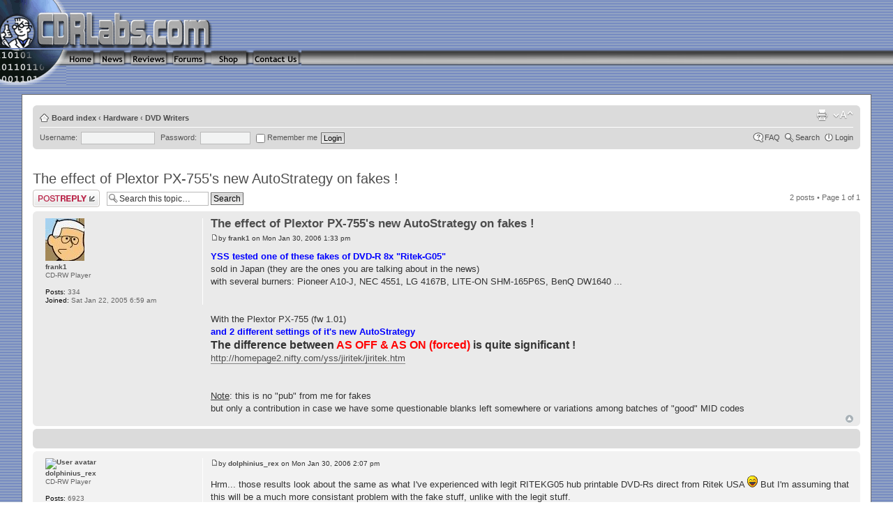

--- FILE ---
content_type: text/html; charset=UTF-8
request_url: http://www.cdrlabs.com/forums/the-effect-plextor-755-new-autostrategy-fakes-t21166.html
body_size: 7230
content:
<!DOCTYPE html PUBLIC "-//W3C//DTD XHTML 1.0 Strict//EN" "http://www.w3.org/TR/xhtml1/DTD/xhtml1-strict.dtd">
<html xmlns="http://www.w3.org/1999/xhtml" dir="ltr" lang="en-us" xml:lang="en-us">
<head>
<base href="http://www.cdrlabs.com/forums/"/>
<meta http-equiv="content-type" content="text/html; charset=UTF-8" />
<title>The effect of Plextor PX-755's new AutoStrategy on fakes ! : DVD Writers</title>
<meta http-equiv="content-style-type" content="text/css" />
<meta http-equiv="content-language" content="en-us" />
<meta http-equiv="imagetoolbar" content="no" />
<meta name="content-language" content="en_us" />
<meta name="title" content="The effect of Plextor PX-755's new AutoStrategy on fakes ! : DVD Writers" />
<meta name="description" content="YSS tested one of these fakes of DVD-R 8x &quot;Ritek-G05&quot; sold in Japan (they are the ones you are talking about in the news) with ..." />
<meta name="keywords" content="autostrategy, ritek, fakes, the, new, effect, plextor, quite, stuff, between, difference, ones, burners, look, different" />
<meta name="category" content="general" />
<meta name="robots" content="index,follow" />
<meta name="distribution" content="global" />
<meta name="resource-type" content="document" />
<meta name="copyright" content="CDRLabs.com" />





<!--
	phpBB style name: prosilver
	Based on style:   prosilver (this is the default phpBB3 style)
	Original author:  Tom Beddard ( http://www.subBlue.com/ )
	Modified by:      
	
	NOTE: This page was generated by phpBB, the free open-source bulletin board package.
	      The phpBB Group is not responsible for the content of this page and forum. For more information
	      about phpBB please visit http://www.phpbb.com
-->

<script type="text/javascript">
// <![CDATA[
	var jump_page = 'Enter the page number you wish to go to:';
	var on_page = '1';
	var per_page = '';
	var base_url = '';
	var style_cookie = 'phpBBstyle';
	var onload_functions = new Array();
	var onunload_functions = new Array();
	// www.phpBB-SEO.com SEO TOOLKIT BEGIN
	var seo_delim_start = '-';
	var seo_static_pagination = 'page';
	var seo_ext_pagination = '.html';
	// www.phpBB-SEO.com SEO TOOLKIT END
	

	/**
	* Find a member
	*/
	function find_username(url)
	{
		popup(url, 760, 570, '_usersearch');
		return false;
	}

	/**
	* New function for handling multiple calls to window.onload and window.unload by pentapenguin
	*/
	window.onload = function()
	{
		for (var i = 0; i < onload_functions.length; i++)
		{
			eval(onload_functions[i]);
		}
	}

	window.onunload = function()
	{
		for (var i = 0; i < onunload_functions.length; i++)
		{
			eval(onunload_functions[i]);
		}
	}

// ]]>
</script>
<script type="text/javascript" src="http://www.cdrlabs.com/forums/styles/prosilvercdrlabs/template/styleswitcher.js"></script>
<script type="text/javascript" src="http://www.cdrlabs.com/forums/styles/prosilvercdrlabs/template/forum_fn.js"></script>

<link href="http://www.cdrlabs.com/forums/styles/prosilvercdrlabs/theme/print.css" rel="stylesheet" type="text/css" media="print" title="printonly" />
<link href="http://www.cdrlabs.com/forums/style.php?id=4&amp;lang=en_us&amp;sid=3d95de67cb8f29412f399f6c9c915cbc" rel="stylesheet" type="text/css" media="screen, projection" />

<link href="http://www.cdrlabs.com/forums/styles/prosilvercdrlabs/theme/normal.css" rel="stylesheet" type="text/css" title="A" />
<link href="http://www.cdrlabs.com/forums/styles/prosilvercdrlabs/theme/medium.css" rel="alternate stylesheet" type="text/css" title="A+" />
<link href="http://www.cdrlabs.com/forums/styles/prosilvercdrlabs/theme/large.css" rel="alternate stylesheet" type="text/css" title="A++" />

<link rel="alternate" type="application/rss+xml" title="CDRLabs News Feed" href="http://feeds.feedburner.com/CdrlabsNews" />
<link rel="alternate" type="application/rss+xml" title="CDRLabs Forum Feed" href="http://feeds.feedburner.com/CdrlabsForum" />



</head>

<script type="text/javascript">

	function countAdClick(id)
	{
	   loadXMLDoc('./ads/click.php?a=' + id);
	}

	function countAdView(id)
	{
	   loadXMLDoc('./ads/view.php?a=' + id);
	}

	function loadXMLDoc(url) {
	   req = false;
	   if(window.XMLHttpRequest) {
	      try {
	         req = new XMLHttpRequest();
	      } catch(e) {
	         req = false;
	      }
	   } else if(window.ActiveXObject) {
	      try {
	         req = new ActiveXObject("Msxml2.XMLHTTP");
	      } catch(e) {
	         try {
	            req = new ActiveXObject("Microsoft.XMLHTTP");
	         } catch(e) {
	            req = false;
	         }
	      }
	   }
	   if(req) {
	      req.open("GET", url, true);
	      req.send(null);
	   }
	}
</script>

<body background="/images/old/bg-tile.gif" id="phpbb" class="section-viewtopic ltr">

<table WIDTH=100% BORDER=0 CELLPADDING=0 CELLSPACING=0 style="border-spacing:0px">
  <tr>
    <td>
      <TABLE WIDTH="100%" BORDER="0" CELLPADDING=0 CELLSPACING=0>
        <tr>
          <TD><IMG src="/images/old/uppercd.gif" width="315" height="69" alt="" border="0"></TD>
          <td><img src="/images/old/tspacer.gif" width="50" height="1" alt="" border="0"></td>
            <TD class="menu" valign="middle" align="center"><div align="center">
<script language='JavaScript' type='text/javascript' src='http://phpads.cdrlabs.com/adx.js'></script>
<script language='JavaScript' type='text/javascript'>
<!--
   if (!document.phpAds_used) document.phpAds_used = ',';
   phpAds_random = new String (Math.random()); phpAds_random = phpAds_random.substring(2,11);

   document.write ("<" + "script language='JavaScript' type='text/javascript' src='");
   document.write ("http://phpads.cdrlabs.com/adjs.php?n=" + phpAds_random);
   document.write ("&amp;what=zone:14");
   document.write ("&amp;exclude=" + document.phpAds_used);
   if (document.referrer)
      document.write ("&amp;referer=" + escape(document.referrer));
   document.write ("'><" + "/script>");
//-->
</script><noscript><a href='http://phpads.cdrlabs.com/adclick.php?n=a15343d0' target='_blank'><img src='http://phpads.cdrlabs.com/adview.php?what=zone:14&amp;n=a15343d0' border='0' alt=''></a></noscript>
</div></TD>
        </tr>
      </table>
    </td>
  </tr>
  <tr>
    <td>
      <TABLE WIDTH=100% BORDER=0 CELLPADDING=0 CELLSPACING=0 valign="top" >
        <tr valign="top">
          <TD width=95><IMG src="/images/old/bottomcd.gif" WIDTH="95" HEIGHT="51"></TD>
          <TD WIDTH=44 align="left"><a href="/"><IMG src="/images/old/home.gif" WIDTH="44" HEIGHT="23" border="0" alt="Home"></a></TD>
          <TD WIDTH=44 align="left"><a href="/News/"><IMG src="/images/old/news.gif" WIDTH="44" HEIGHT="23" border="0" alt="News"></a></TD>
          <TD WIDTH=60 align="left"><a href="/reviews/"><IMG src="/images/old/reviews.gif" WIDTH="60" HEIGHT="23" border="0" alt="Reviews"></a></TD>
          <TD WIDTH=55 align="left"><a href="/forums/"><IMG src="/images/old/forums.gif" WIDTH=55 HEIGHT=23 border="0" alt="Forums"></a></TD>
          <TD WIDTH=60 align="left"><a href="http://www.cdrlabs.com/shop.html"><img src="/images/old/shop.gif" width="60" height="23" alt="Shop" border="0"></a></TD>
          <TD WIDTH=75 align="left"><a href="/contact_us/"><img src="/images/old/contactus.gif" width="74" height="23" alt="" border="0"></a></TD>
          <TD width="100%" align="left"><IMG src="/images/old/big_bar.gif" WIDTH="100%" HEIGHT=23></TD>
        </tr>
      </table>
    </td>
  </tr>
</table>
<br>

<div id="phpbbwrapper">
<div id="wrap">
	<a id="top" name="top" accesskey="t"></a>
	<div id="page-header">
		<div class="navbar">
			<div class="inner"><span class="corners-top"><span></span></span>

			<ul class="linklist navlinks">
				<li class="icon-home"><a href="http://www.cdrlabs.com/forums/" accesskey="h">Board index</a>  <strong>&#8249;</strong> <a href="http://www.cdrlabs.com/forums/computer-hardware.html">Hardware</a> <strong>&#8249;</strong> <a href="http://www.cdrlabs.com/forums/dvd-writers.html">DVD Writers</a></li>

				<li class="rightside"><a href="#" onclick="fontsizeup(); return false;" onkeypress="fontsizeup(); return false;" class="fontsize" title="Change font size">Change font size</a></li>

				<li class="rightside"><a href="http://www.cdrlabs.com/forums/viewtopic.php?f=3&amp;t=21166&amp;start=0&amp;view=print&amp;sid=3d95de67cb8f29412f399f6c9c915cbc" title="Print view" accesskey="p" class="print">Print view</a></li>
			</ul>

			
			<form method="post" action="http://www.cdrlabs.com/forums/ucp.php?mode=login&amp;redirect=.%2Fviewtopic.php%3Fforum_uri%3Dthe-effect-plextor-755-new-autostrategy-fakes%26t%3D21166%26start%3D%26sid%3D3d95de67cb8f29412f399f6c9c915cbc&amp;sid=3d95de67cb8f29412f399f6c9c915cbc" style="float:left;position:relative;">
				<fieldset class="quick-login" style="float:left;position:relative;white-space:nowrap">
					<label for="prime_login_username">Username:</label>&nbsp;<input tabindex="100" type="text" name="username" id="prime_login_username" size="10" class="inputbox" style="min-width:100px" title="Username" />  
					<label for="prime_login_password">Password:</label>&nbsp;<input tabindex="101" type="password" name="password" id="prime_login_password" size="10" class="inputbox" title="Password" />
					<label for="prime_login_autologin"><input tabindex="102" type="checkbox" name="autologin" id="prime_login_autologin" /> Remember me</label>
					<input tabindex="103" type="submit" name="login" value="Login" class="button2" />
				</fieldset>
			</form>
			

			<ul class="linklist rightside">
				<li class="icon-faq"><a href="http://www.cdrlabs.com/forums/faq.php?sid=3d95de67cb8f29412f399f6c9c915cbc" title="Frequently Asked Questions">FAQ</a></li>
				<li class="icon-search"><a href="./search.php?sid=3d95de67cb8f29412f399f6c9c915cbc" title="{ SEARCH_EXPLAIN }">Search</a></li>
				
					<li class="icon-logout"><a href="http://www.cdrlabs.com/forums/ucp.php?mode=login&amp;sid=3d95de67cb8f29412f399f6c9c915cbc" title="Login" accesskey="l">Login</a></li>
				
			</ul>

			<span class="corners-bottom"><span></span></span></div>
		</div>

	</div>
	
	<a name="start_here"></a>
	<div id="page-body">
	<div align="center"><div align="center">
<script language='JavaScript' type='text/javascript' src='http://phpads.cdrlabs.com/adx.js'></script>
<script language='JavaScript' type='text/javascript'>
<!--
   if (!document.phpAds_used) document.phpAds_used = ',';
   phpAds_random = new String (Math.random()); phpAds_random = phpAds_random.substring(2,11);

   document.write ("<" + "script language='JavaScript' type='text/javascript' src='");
   document.write ("http://phpads.cdrlabs.com/adjs.php?n=" + phpAds_random);
   document.write ("&amp;what=zone:15");
   document.write ("&amp;exclude=" + document.phpAds_used);
   if (document.referrer)
      document.write ("&amp;referer=" + escape(document.referrer));
   document.write ("'><" + "/script>");
//-->
</script><noscript><a href='http://phpads.cdrlabs.com/adclick.php?n=a707cbbf' target='_blank'><img src='http://phpads.cdrlabs.com/adview.php?what=zone:15&amp;n=a707cbbf' border='0' alt=''></a></noscript>
</div></div><br>
		 
<h2><a href="http://www.cdrlabs.com/forums/the-effect-plextor-755-new-autostrategy-fakes-t21166.html">The effect of Plextor PX-755's new AutoStrategy on fakes !</a></h2>
<!-- NOTE: remove the style="display: none" when you want to have the forum description on the topic body --><span style="display: none">DVD-R/W, DVD+R/RW, DVD-RAM<br /></span>

<div class="topic-actions">

	<div class="buttons">
	
		<div class="reply-icon"><a href="http://www.cdrlabs.com/forums/posting.php?mode=reply&amp;f=3&amp;t=21166&amp;sid=3d95de67cb8f29412f399f6c9c915cbc" title="Post a reply"><span></span>Post a reply</a></div>
	
	</div>

	
		<div class="search-box">
			<form method="post" id="topic-search" action="./search.php?sid=3d95de67cb8f29412f399f6c9c915cbc">
			<fieldset>
				<input class="inputbox search tiny"  type="text" name="keywords" id="search_keywords" size="20" value="Search this topic…" onclick="if(this.value=='Search this topic…')this.value='';" onblur="if(this.value=='')this.value='Search this topic…';" />
				<input class="button2" type="submit" value="Search" />
				<input type="hidden" value="21166" name="t" />
				<input type="hidden" value="msgonly" name="sf" />
			</fieldset>
			</form>
		</div>
	
		<div class="pagination">
			2 posts
			 &bull; Page <strong>1</strong> of <strong>1</strong>
		</div>
	

</div>
<div class="clear"></div>


	<div id="p152239" class="post bg2">
		<div class="inner"><span class="corners-top"><span></span></span>

		<div class="postbody">
			

			<h3 class="first"><a href="http://www.cdrlabs.com/forums/the-effect-plextor-755-new-autostrategy-fakes-t21166.html#p152239">The effect of Plextor PX-755's new AutoStrategy on fakes !</a></h3>
			<p class="author"><a href="http://www.cdrlabs.com/forums/post152239.html#p152239"><img src="http://www.cdrlabs.com/forums/styles/prosilvercdrlabs/imageset/icon_post_target.gif" width="11" height="9" alt="Post" title="Post" /></a>by <strong><a href="http://www.cdrlabs.com/forums/member9436.html">frank1</a></strong> on Mon Jan 30, 2006 1:33 pm </p>

			

			<div class="content"><span style="color: blue"><span style="font-weight: bold">YSS tested one of these fakes of DVD-R 8x "Ritek-G05" </span></span>
<br />sold in Japan (they are the ones you are talking about in the news)
<br />with several burners: Pioneer A10-J, NEC 4551, LG 4167B, LITE-ON SHM-165P6S, BenQ DW1640 ... 
<br />
<br />
<br />With the Plextor PX-755 (fw 1.01)
<br /><span style="color: blue"><span style="font-weight: bold">and 2 different settings of it's new AutoStrategy</span></span>
<br /><span style="font-size: 125%; line-height: 116%;"><span style="font-weight: bold">The difference between <span style="color: red">AS OFF &amp; AS ON (forced) </span> is quite significant !</span></span>
<br /><!-- m --><a class="postlink" href="http://homepage2.nifty.com/yss/jiritek/jiritek.htm">http://homepage2.nifty.com/yss/jiritek/jiritek.htm</a><!-- m -->
<br />
<br />
<br /><span style="text-decoration: underline">Note</span>: this is no "pub" from me for fakes
<br />but only a contribution in case we have some questionable blanks left somewhere or variations among batches of "good" MID codes</div>

			

		</div>

		
			<dl class="postprofile" id="profile152239">
			<dt>
				<a href="http://www.cdrlabs.com/forums/member9436.html"><img src="./download/file.php?avatar=9436_1226751068.jpg" width="56" height="61" alt="User avatar" /></a><br />
				<a href="http://www.cdrlabs.com/forums/member9436.html">frank1</a>
			</dt>

			<dd>CD-RW Player</dd>

		<dd>&nbsp;</dd>

		<dd><strong>Posts:</strong> 334</dd><dd><strong>Joined:</strong> Sat Jan 22, 2005 6:59 am</dd>

		</dl>
	

		<div class="back2top"><a href="http://www.cdrlabs.com/forums/the-effect-plextor-755-new-autostrategy-fakes-t21166.html#wrap" class="top" title="Top">Top</a></div>

		<span class="corners-bottom"><span></span></span></div>
	</div>

	<hr class="divider" />

	
	<div class="post bg3">
		<div class="inner"><span class="corners-top"><span></span></span>
		 	<div class="postbody" style="width: 100%;"> 
			<!-- 	<h3>Advertisement</h3> -->

				<div style="font-size: 1.1em; margin: 0px auto; text-align: center;">
					<script type="text/javascript"><!--
google_ad_client = "ca-pub-1664728007268815";
/* 728x15, created 7/20/08 */
google_ad_slot = "4274596917";
google_ad_width = 728;
google_ad_height = 15;
//-->
</script>
<script type="text/javascript"
src="http://pagead2.googlesyndication.com/pagead/show_ads.js">
</script>
				</div>
			</div>
		<span class="corners-bottom"><span></span></span></div>
	</div>
	
	<div id="p152241" class="post bg1">
		<div class="inner"><span class="corners-top"><span></span></span>

		<div class="postbody">
			

			<h3 ><a href="http://www.cdrlabs.com/forums/the-effect-plextor-755-new-autostrategy-fakes-t21166.html#p152241"></a></h3>
			<p class="author"><a href="http://www.cdrlabs.com/forums/post152241.html#p152241"><img src="http://www.cdrlabs.com/forums/styles/prosilvercdrlabs/imageset/icon_post_target.gif" width="11" height="9" alt="Post" title="Post" /></a>by <strong><a href="http://www.cdrlabs.com/forums/member4731.html">dolphinius_rex</a></strong> on Mon Jan 30, 2006 2:07 pm </p>

			

			<div class="content">Hrm... those results look about the same as what I've experienced with legit RITEKG05 hub printable DVD-Rs direct from Ritek USA  <img src="http://www.cdrlabs.com/forums/images/smilies/icon_lol.gif" alt=":lol:" title="" />   But I'm assuming that this will be a much more consistant problem with the fake stuff, unlike with the legit stuff.</div>

			<div id="sig152241" class="signature">Punch Cards -&gt; Paper Tape -&gt; Tape Drive -&gt; 8&quot; Floppy Diskette -&gt; 5 1/4&quot; Floppy Diskette -&gt; 3 1/2&quot; &quot;Flippy&quot; Diskette -&gt; CD-R -&gt; DVD±R -&gt; BD-R <br /><br />The Progression of Computer Media</div>

		</div>

		
			<dl class="postprofile" id="profile152241">
			<dt>
				<a href="http://www.cdrlabs.com/forums/member4731.html"><img src="http://www3.telus.net/dolphinreviews/CDRLabs/Avatar_CDR.jpg" width="69" height="80" alt="User avatar" /></a><br />
				<a href="http://www.cdrlabs.com/forums/member4731.html">dolphinius_rex</a>
			</dt>

			<dd>CD-RW Player</dd>

		<dd>&nbsp;</dd>

		<dd><strong>Posts:</strong> 6923</dd><dd><strong>Joined:</strong> Fri Jan 31, 2003 6:14 pm</dd><dd><strong>Location:</strong> Vancouver B.C. Canada</dd>

		</dl>
	

		<div class="back2top"><a href="http://www.cdrlabs.com/forums/the-effect-plextor-755-new-autostrategy-fakes-t21166.html#wrap" class="top" title="Top">Top</a></div>

		<span class="corners-bottom"><span></span></span></div>
	</div>

	<hr class="divider" />

	
	<form id="viewtopic" method="post" action="http://www.cdrlabs.com/forums/the-effect-plextor-755-new-autostrategy-fakes-t21166.html">

	<fieldset class="display-options" style="margin-top: 0; ">
		
		<label>Display posts from previous: <select name="st" id="st"><option value="0" selected="selected">All posts</option><option value="1">1 day</option><option value="7">7 days</option><option value="14">2 weeks</option><option value="30">1 month</option><option value="90">3 months</option><option value="180">6 months</option><option value="365">1 year</option></select></label>
		<label>Sort by <select name="sk" id="sk"><option value="a">Author</option><option value="t" selected="selected">Post time</option><option value="s">Subject</option></select></label> <label><select name="sd" id="sd"><option value="a" selected="selected">Ascending</option><option value="d">Descending</option></select> <input type="submit" name="sort" value="Go" class="button2" /></label>
	</fieldset>

	</form>
	<hr />


<div class="topic-actions">
	<div class="buttons">
	
		<div class="reply-icon"><a href="http://www.cdrlabs.com/forums/posting.php?mode=reply&amp;f=3&amp;t=21166&amp;sid=3d95de67cb8f29412f399f6c9c915cbc" title="Post a reply"><span></span>Post a reply</a></div>
	
	</div>

	
		<div class="pagination">
			2 posts
			 &bull; Page <strong>1</strong> of <strong>1</strong>
		</div>
	
</div>


	<p></p><p><a href="http://www.cdrlabs.com/forums/dvd-writers.html" class="left-box left" accesskey="r">Return to DVD Writers</a></p>

	<form method="post" id="jumpbox" action="http://www.cdrlabs.com/forums/viewforum.php" onsubmit="if(document.jumpbox.f.value == -1){return false;}">

	
		<fieldset class="jumpbox">
	
			<label for="f" accesskey="j">Jump to:</label>
			<select name="f" id="f" onchange="if(this.options[this.selectedIndex].value != -1){ document.forms['jumpbox'].submit() }">
			
				<option value="-1">Select a forum</option>
			<option value="-1">------------------</option>
				<option value="33">CDRLabs Info</option>
			
				<option value="28">&nbsp; &nbsp;News and Announcements</option>
			
				<option value="19">&nbsp; &nbsp;Forum Rules</option>
			
				<option value="6">&nbsp; &nbsp;Feedback and Help</option>
			
				<option value="17">&nbsp; &nbsp;FAQ's</option>
			
				<option value="34">Hardware</option>
			
				<option value="3" selected="selected">&nbsp; &nbsp;DVD Writers</option>
			
				<option value="29">&nbsp; &nbsp;Blu-ray Disc Drives</option>
			
				<option value="1">&nbsp; &nbsp;CD-R/CD-RW Drives</option>
			
				<option value="20">&nbsp; &nbsp;CD-ROM and DVD-ROM Drives</option>
			
				<option value="30">&nbsp; &nbsp;DVD and Blu-ray Disc Players/Recorders</option>
			
				<option value="38">&nbsp; &nbsp;Hard Drives and Solid State Drives (SSD)</option>
			
				<option value="16">&nbsp; &nbsp;General Hardware Discussion</option>
			
				<option value="35">Media</option>
			
				<option value="32">&nbsp; &nbsp;Recordable Media Discussion</option>
			
				<option value="31">&nbsp; &nbsp;Writing Quality Results</option>
			
				<option value="36">Software</option>
			
				<option value="11">&nbsp; &nbsp;Nero (Formerly Ahead Software)</option>
			
				<option value="10">&nbsp; &nbsp;Sonic Solutions and Roxio</option>
			
				<option value="25">&nbsp; &nbsp;Other CD, DVD and Blu-ray Burning Software</option>
			
				<option value="23">&nbsp; &nbsp;DVD and Blu-ray Disc Authoring</option>
			
				<option value="24">&nbsp; &nbsp;Video Editing</option>
			
				<option value="4">&nbsp; &nbsp;General Software Questions</option>
			
				<option value="37">Other</option>
			
				<option value="18">&nbsp; &nbsp;The Beer Garden</option>
			
				<option value="8">&nbsp; &nbsp;Hot Deals</option>
			
				<option value="5">&nbsp; &nbsp;Rants n' Raves</option>
			
				<option value="7">&nbsp; &nbsp;Buy &amp; Sell</option>
			
			</select>
			<input type="submit" value="Go" class="button2" />
		</fieldset>
	</form>


	<h3><a href="">Who is online</a></h3>
	<p>Users browsing this forum: No registered users and 3 guests</p>
</div>

<div id="page-footer">
	<div class="navbar">
		<div class="inner"><span class="corners-top"><span></span></span>

		<ul class="linklist">
			<li class="icon-home"><a href="http://www.cdrlabs.com/forums/" accesskey="h">Board index</a></li>
				
			<li class="rightside"><a href="http://www.cdrlabs.com/forums/the-team.html">The team</a> &bull; <a href="http://www.cdrlabs.com/forums/ucp.php?mode=delete_cookies&amp;sid=3d95de67cb8f29412f399f6c9c915cbc">Delete all board cookies</a> &bull; All times are UTC - 5 hours [ <abbr title="Daylight Saving Time">DST</abbr> ]</li>
		</ul>
		

		<span class="corners-bottom"><span></span></span></div>
	</div>
	
<!--
	We request you retain the full copyright notice below including the link to www.phpbb.com.
	This not only gives respect to the large amount of time given freely by the developers
	but also helps build interest, traffic and use of phpBB3. If you (honestly) cannot retain
	the full copyright we ask you at least leave in place the "Powered by phpBB" line, with
	"phpBB" linked to www.phpbb.com. If you refuse to include even this then support on our
	forums may be affected.

	The phpBB Group : 2006
//-->

	<div class="copyright">Powered by <a href="http://www.phpbb.com/">phpBB</a> &copy; 2000, 2002, 2005, 2007 phpBB Group
		
	</div>

	<div align="center">
<script type="text/javascript"><!--
google_ad_client = "ca-pub-1664728007268815";
/* 728 x 90 */
google_ad_slot = "6975144868";
google_ad_width = 728;
google_ad_height = 90;
//-->
</script>
<script type="text/javascript"
src="http://pagead2.googlesyndication.com/pagead/show_ads.js">
</script></div><div class="copyright" style="text-align: center; margin-top: 5px;"></div>
</div>

</div>

<div>
	<a id="bottom" name="bottom" accesskey="z"></a>
	
</div>
</div>




<table width="100%">
<tr><td align="center">
</td></tr>
<tr><td align="center">
<b style="font-size: 8pt; color: black;">All Content is Copyright (c) 2001-2026 CDRLabs Inc.</b>
</td></tr>
</table>

<!-- Kontera(TM);-->
<script type='text/javascript'>
var dc_AdLinkColor = 'blue' ; 
var dc_PublisherID = 462 ; 
 
</script>
<script type='text/javascript' src='http://kona.kontera.com/javascript/lib/KonaLibInline.js'>
</script>
<!-- end Kontera(TM) --><!-- Demdex Tag Insertion Manager -->
<script type="text/javascript">var dexBaseURL=(("https:"==document.location.protocol) ? 
 "https://a248.e.akamai.net/demdex.download.akamai.com/ziffdavis/128/" : 
 "http://cdn.demdex.net/ziffdavis/128/");
document.write(unescape("%3Cscript src='"+ dexBaseURL + 
 "demdex.js' type='text/javascript' %3E%3C/script%3E"));</script>
<!-- End Demdex Tag Insertion Manager -->

<script type="text/javascript">
var gaJsHost = (("https:" == document.location.protocol) ? "https://ssl." : "http://www.");
document.write(unescape("%3Cscript src='" + gaJsHost + "google-analytics.com/ga.js' type='text/javascript'%3E%3C/script%3E"));
</script>
<script type="text/javascript">
var pageTracker = _gat._getTracker("UA-3568119-1");
pageTracker._initData();
pageTracker._trackPageview();
</script>
</body>
</html>

--- FILE ---
content_type: text/html; charset=utf-8
request_url: https://www.google.com/recaptcha/api2/aframe
body_size: 268
content:
<!DOCTYPE HTML><html><head><meta http-equiv="content-type" content="text/html; charset=UTF-8"></head><body><script nonce="jEIjzpC4O44n8x75bKXnYQ">/** Anti-fraud and anti-abuse applications only. See google.com/recaptcha */ try{var clients={'sodar':'https://pagead2.googlesyndication.com/pagead/sodar?'};window.addEventListener("message",function(a){try{if(a.source===window.parent){var b=JSON.parse(a.data);var c=clients[b['id']];if(c){var d=document.createElement('img');d.src=c+b['params']+'&rc='+(localStorage.getItem("rc::a")?sessionStorage.getItem("rc::b"):"");window.document.body.appendChild(d);sessionStorage.setItem("rc::e",parseInt(sessionStorage.getItem("rc::e")||0)+1);localStorage.setItem("rc::h",'1769144860545');}}}catch(b){}});window.parent.postMessage("_grecaptcha_ready", "*");}catch(b){}</script></body></html>